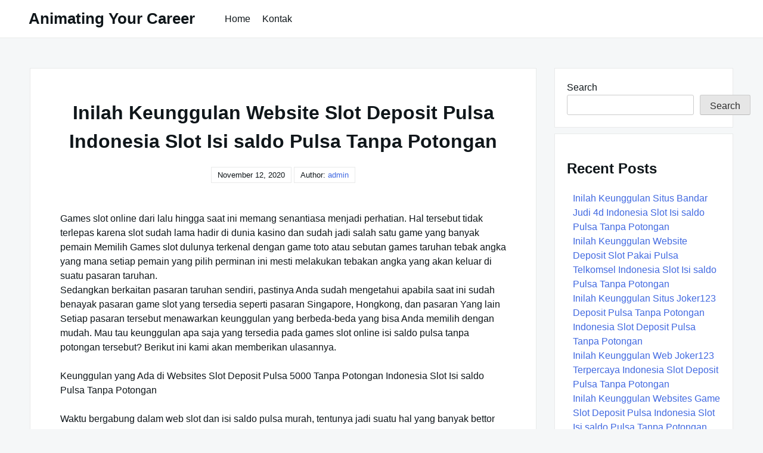

--- FILE ---
content_type: text/html; charset=UTF-8
request_url: https://animatingyourcareer.com/inilah-keunggulan-website-slot-deposit-pulsa-indonesia-slot-isi-saldo-pulsa-tanpa-potongan/
body_size: 9737
content:

<!DOCTYPE html>

<html lang="en-US">

  <head>

    <meta charset="UTF-8">
    <meta name="viewport" content="width=device-width, shrink-to-fit=no, initial-scale=1.0">
    <meta http-equiv="X-UA-Compatible" content="IE=edge">
    <link rel="profile" href="https://gmpg.org/xfn/11">
    
    <title>Inilah Keunggulan Website Slot Deposit Pulsa Indonesia Slot Isi saldo Pulsa Tanpa Potongan &#8211; Animating Your Career</title>
<meta name='robots' content='max-image-preview:large' />
<link rel="alternate" type="application/rss+xml" title="Animating Your Career &raquo; Feed" href="https://animatingyourcareer.com/feed/" />
<link rel="alternate" type="application/rss+xml" title="Animating Your Career &raquo; Comments Feed" href="https://animatingyourcareer.com/comments/feed/" />
<link rel="alternate" title="oEmbed (JSON)" type="application/json+oembed" href="https://animatingyourcareer.com/wp-json/oembed/1.0/embed?url=https%3A%2F%2Fanimatingyourcareer.com%2Finilah-keunggulan-website-slot-deposit-pulsa-indonesia-slot-isi-saldo-pulsa-tanpa-potongan%2F" />
<link rel="alternate" title="oEmbed (XML)" type="text/xml+oembed" href="https://animatingyourcareer.com/wp-json/oembed/1.0/embed?url=https%3A%2F%2Fanimatingyourcareer.com%2Finilah-keunggulan-website-slot-deposit-pulsa-indonesia-slot-isi-saldo-pulsa-tanpa-potongan%2F&#038;format=xml" />
<style id='wp-img-auto-sizes-contain-inline-css'>
img:is([sizes=auto i],[sizes^="auto," i]){contain-intrinsic-size:3000px 1500px}
/*# sourceURL=wp-img-auto-sizes-contain-inline-css */
</style>
<style id='wp-emoji-styles-inline-css'>

	img.wp-smiley, img.emoji {
		display: inline !important;
		border: none !important;
		box-shadow: none !important;
		height: 1em !important;
		width: 1em !important;
		margin: 0 0.07em !important;
		vertical-align: -0.1em !important;
		background: none !important;
		padding: 0 !important;
	}
/*# sourceURL=wp-emoji-styles-inline-css */
</style>
<style id='wp-block-library-inline-css'>
:root{--wp-block-synced-color:#7a00df;--wp-block-synced-color--rgb:122,0,223;--wp-bound-block-color:var(--wp-block-synced-color);--wp-editor-canvas-background:#ddd;--wp-admin-theme-color:#007cba;--wp-admin-theme-color--rgb:0,124,186;--wp-admin-theme-color-darker-10:#006ba1;--wp-admin-theme-color-darker-10--rgb:0,107,160.5;--wp-admin-theme-color-darker-20:#005a87;--wp-admin-theme-color-darker-20--rgb:0,90,135;--wp-admin-border-width-focus:2px}@media (min-resolution:192dpi){:root{--wp-admin-border-width-focus:1.5px}}.wp-element-button{cursor:pointer}:root .has-very-light-gray-background-color{background-color:#eee}:root .has-very-dark-gray-background-color{background-color:#313131}:root .has-very-light-gray-color{color:#eee}:root .has-very-dark-gray-color{color:#313131}:root .has-vivid-green-cyan-to-vivid-cyan-blue-gradient-background{background:linear-gradient(135deg,#00d084,#0693e3)}:root .has-purple-crush-gradient-background{background:linear-gradient(135deg,#34e2e4,#4721fb 50%,#ab1dfe)}:root .has-hazy-dawn-gradient-background{background:linear-gradient(135deg,#faaca8,#dad0ec)}:root .has-subdued-olive-gradient-background{background:linear-gradient(135deg,#fafae1,#67a671)}:root .has-atomic-cream-gradient-background{background:linear-gradient(135deg,#fdd79a,#004a59)}:root .has-nightshade-gradient-background{background:linear-gradient(135deg,#330968,#31cdcf)}:root .has-midnight-gradient-background{background:linear-gradient(135deg,#020381,#2874fc)}:root{--wp--preset--font-size--normal:16px;--wp--preset--font-size--huge:42px}.has-regular-font-size{font-size:1em}.has-larger-font-size{font-size:2.625em}.has-normal-font-size{font-size:var(--wp--preset--font-size--normal)}.has-huge-font-size{font-size:var(--wp--preset--font-size--huge)}.has-text-align-center{text-align:center}.has-text-align-left{text-align:left}.has-text-align-right{text-align:right}.has-fit-text{white-space:nowrap!important}#end-resizable-editor-section{display:none}.aligncenter{clear:both}.items-justified-left{justify-content:flex-start}.items-justified-center{justify-content:center}.items-justified-right{justify-content:flex-end}.items-justified-space-between{justify-content:space-between}.screen-reader-text{border:0;clip-path:inset(50%);height:1px;margin:-1px;overflow:hidden;padding:0;position:absolute;width:1px;word-wrap:normal!important}.screen-reader-text:focus{background-color:#ddd;clip-path:none;color:#444;display:block;font-size:1em;height:auto;left:5px;line-height:normal;padding:15px 23px 14px;text-decoration:none;top:5px;width:auto;z-index:100000}html :where(.has-border-color){border-style:solid}html :where([style*=border-top-color]){border-top-style:solid}html :where([style*=border-right-color]){border-right-style:solid}html :where([style*=border-bottom-color]){border-bottom-style:solid}html :where([style*=border-left-color]){border-left-style:solid}html :where([style*=border-width]){border-style:solid}html :where([style*=border-top-width]){border-top-style:solid}html :where([style*=border-right-width]){border-right-style:solid}html :where([style*=border-bottom-width]){border-bottom-style:solid}html :where([style*=border-left-width]){border-left-style:solid}html :where(img[class*=wp-image-]){height:auto;max-width:100%}:where(figure){margin:0 0 1em}html :where(.is-position-sticky){--wp-admin--admin-bar--position-offset:var(--wp-admin--admin-bar--height,0px)}@media screen and (max-width:600px){html :where(.is-position-sticky){--wp-admin--admin-bar--position-offset:0px}}

/*# sourceURL=wp-block-library-inline-css */
</style><style id='wp-block-archives-inline-css'>
.wp-block-archives{box-sizing:border-box}.wp-block-archives-dropdown label{display:block}
/*# sourceURL=https://animatingyourcareer.com/wp-includes/blocks/archives/style.min.css */
</style>
<style id='wp-block-categories-inline-css'>
.wp-block-categories{box-sizing:border-box}.wp-block-categories.alignleft{margin-right:2em}.wp-block-categories.alignright{margin-left:2em}.wp-block-categories.wp-block-categories-dropdown.aligncenter{text-align:center}.wp-block-categories .wp-block-categories__label{display:block;width:100%}
/*# sourceURL=https://animatingyourcareer.com/wp-includes/blocks/categories/style.min.css */
</style>
<style id='wp-block-heading-inline-css'>
h1:where(.wp-block-heading).has-background,h2:where(.wp-block-heading).has-background,h3:where(.wp-block-heading).has-background,h4:where(.wp-block-heading).has-background,h5:where(.wp-block-heading).has-background,h6:where(.wp-block-heading).has-background{padding:1.25em 2.375em}h1.has-text-align-left[style*=writing-mode]:where([style*=vertical-lr]),h1.has-text-align-right[style*=writing-mode]:where([style*=vertical-rl]),h2.has-text-align-left[style*=writing-mode]:where([style*=vertical-lr]),h2.has-text-align-right[style*=writing-mode]:where([style*=vertical-rl]),h3.has-text-align-left[style*=writing-mode]:where([style*=vertical-lr]),h3.has-text-align-right[style*=writing-mode]:where([style*=vertical-rl]),h4.has-text-align-left[style*=writing-mode]:where([style*=vertical-lr]),h4.has-text-align-right[style*=writing-mode]:where([style*=vertical-rl]),h5.has-text-align-left[style*=writing-mode]:where([style*=vertical-lr]),h5.has-text-align-right[style*=writing-mode]:where([style*=vertical-rl]),h6.has-text-align-left[style*=writing-mode]:where([style*=vertical-lr]),h6.has-text-align-right[style*=writing-mode]:where([style*=vertical-rl]){rotate:180deg}
/*# sourceURL=https://animatingyourcareer.com/wp-includes/blocks/heading/style.min.css */
</style>
<style id='wp-block-latest-posts-inline-css'>
.wp-block-latest-posts{box-sizing:border-box}.wp-block-latest-posts.alignleft{margin-right:2em}.wp-block-latest-posts.alignright{margin-left:2em}.wp-block-latest-posts.wp-block-latest-posts__list{list-style:none}.wp-block-latest-posts.wp-block-latest-posts__list li{clear:both;overflow-wrap:break-word}.wp-block-latest-posts.is-grid{display:flex;flex-wrap:wrap}.wp-block-latest-posts.is-grid li{margin:0 1.25em 1.25em 0;width:100%}@media (min-width:600px){.wp-block-latest-posts.columns-2 li{width:calc(50% - .625em)}.wp-block-latest-posts.columns-2 li:nth-child(2n){margin-right:0}.wp-block-latest-posts.columns-3 li{width:calc(33.33333% - .83333em)}.wp-block-latest-posts.columns-3 li:nth-child(3n){margin-right:0}.wp-block-latest-posts.columns-4 li{width:calc(25% - .9375em)}.wp-block-latest-posts.columns-4 li:nth-child(4n){margin-right:0}.wp-block-latest-posts.columns-5 li{width:calc(20% - 1em)}.wp-block-latest-posts.columns-5 li:nth-child(5n){margin-right:0}.wp-block-latest-posts.columns-6 li{width:calc(16.66667% - 1.04167em)}.wp-block-latest-posts.columns-6 li:nth-child(6n){margin-right:0}}:root :where(.wp-block-latest-posts.is-grid){padding:0}:root :where(.wp-block-latest-posts.wp-block-latest-posts__list){padding-left:0}.wp-block-latest-posts__post-author,.wp-block-latest-posts__post-date{display:block;font-size:.8125em}.wp-block-latest-posts__post-excerpt,.wp-block-latest-posts__post-full-content{margin-bottom:1em;margin-top:.5em}.wp-block-latest-posts__featured-image a{display:inline-block}.wp-block-latest-posts__featured-image img{height:auto;max-width:100%;width:auto}.wp-block-latest-posts__featured-image.alignleft{float:left;margin-right:1em}.wp-block-latest-posts__featured-image.alignright{float:right;margin-left:1em}.wp-block-latest-posts__featured-image.aligncenter{margin-bottom:1em;text-align:center}
/*# sourceURL=https://animatingyourcareer.com/wp-includes/blocks/latest-posts/style.min.css */
</style>
<style id='wp-block-search-inline-css'>
.wp-block-search__button{margin-left:10px;word-break:normal}.wp-block-search__button.has-icon{line-height:0}.wp-block-search__button svg{height:1.25em;min-height:24px;min-width:24px;width:1.25em;fill:currentColor;vertical-align:text-bottom}:where(.wp-block-search__button){border:1px solid #ccc;padding:6px 10px}.wp-block-search__inside-wrapper{display:flex;flex:auto;flex-wrap:nowrap;max-width:100%}.wp-block-search__label{width:100%}.wp-block-search.wp-block-search__button-only .wp-block-search__button{box-sizing:border-box;display:flex;flex-shrink:0;justify-content:center;margin-left:0;max-width:100%}.wp-block-search.wp-block-search__button-only .wp-block-search__inside-wrapper{min-width:0!important;transition-property:width}.wp-block-search.wp-block-search__button-only .wp-block-search__input{flex-basis:100%;transition-duration:.3s}.wp-block-search.wp-block-search__button-only.wp-block-search__searchfield-hidden,.wp-block-search.wp-block-search__button-only.wp-block-search__searchfield-hidden .wp-block-search__inside-wrapper{overflow:hidden}.wp-block-search.wp-block-search__button-only.wp-block-search__searchfield-hidden .wp-block-search__input{border-left-width:0!important;border-right-width:0!important;flex-basis:0;flex-grow:0;margin:0;min-width:0!important;padding-left:0!important;padding-right:0!important;width:0!important}:where(.wp-block-search__input){appearance:none;border:1px solid #949494;flex-grow:1;font-family:inherit;font-size:inherit;font-style:inherit;font-weight:inherit;letter-spacing:inherit;line-height:inherit;margin-left:0;margin-right:0;min-width:3rem;padding:8px;text-decoration:unset!important;text-transform:inherit}:where(.wp-block-search__button-inside .wp-block-search__inside-wrapper){background-color:#fff;border:1px solid #949494;box-sizing:border-box;padding:4px}:where(.wp-block-search__button-inside .wp-block-search__inside-wrapper) .wp-block-search__input{border:none;border-radius:0;padding:0 4px}:where(.wp-block-search__button-inside .wp-block-search__inside-wrapper) .wp-block-search__input:focus{outline:none}:where(.wp-block-search__button-inside .wp-block-search__inside-wrapper) :where(.wp-block-search__button){padding:4px 8px}.wp-block-search.aligncenter .wp-block-search__inside-wrapper{margin:auto}.wp-block[data-align=right] .wp-block-search.wp-block-search__button-only .wp-block-search__inside-wrapper{float:right}
/*# sourceURL=https://animatingyourcareer.com/wp-includes/blocks/search/style.min.css */
</style>
<style id='wp-block-group-inline-css'>
.wp-block-group{box-sizing:border-box}:where(.wp-block-group.wp-block-group-is-layout-constrained){position:relative}
/*# sourceURL=https://animatingyourcareer.com/wp-includes/blocks/group/style.min.css */
</style>
<style id='global-styles-inline-css'>
:root{--wp--preset--aspect-ratio--square: 1;--wp--preset--aspect-ratio--4-3: 4/3;--wp--preset--aspect-ratio--3-4: 3/4;--wp--preset--aspect-ratio--3-2: 3/2;--wp--preset--aspect-ratio--2-3: 2/3;--wp--preset--aspect-ratio--16-9: 16/9;--wp--preset--aspect-ratio--9-16: 9/16;--wp--preset--color--black: #000000;--wp--preset--color--cyan-bluish-gray: #abb8c3;--wp--preset--color--white: #ffffff;--wp--preset--color--pale-pink: #f78da7;--wp--preset--color--vivid-red: #cf2e2e;--wp--preset--color--luminous-vivid-orange: #ff6900;--wp--preset--color--luminous-vivid-amber: #fcb900;--wp--preset--color--light-green-cyan: #7bdcb5;--wp--preset--color--vivid-green-cyan: #00d084;--wp--preset--color--pale-cyan-blue: #8ed1fc;--wp--preset--color--vivid-cyan-blue: #0693e3;--wp--preset--color--vivid-purple: #9b51e0;--wp--preset--gradient--vivid-cyan-blue-to-vivid-purple: linear-gradient(135deg,rgb(6,147,227) 0%,rgb(155,81,224) 100%);--wp--preset--gradient--light-green-cyan-to-vivid-green-cyan: linear-gradient(135deg,rgb(122,220,180) 0%,rgb(0,208,130) 100%);--wp--preset--gradient--luminous-vivid-amber-to-luminous-vivid-orange: linear-gradient(135deg,rgb(252,185,0) 0%,rgb(255,105,0) 100%);--wp--preset--gradient--luminous-vivid-orange-to-vivid-red: linear-gradient(135deg,rgb(255,105,0) 0%,rgb(207,46,46) 100%);--wp--preset--gradient--very-light-gray-to-cyan-bluish-gray: linear-gradient(135deg,rgb(238,238,238) 0%,rgb(169,184,195) 100%);--wp--preset--gradient--cool-to-warm-spectrum: linear-gradient(135deg,rgb(74,234,220) 0%,rgb(151,120,209) 20%,rgb(207,42,186) 40%,rgb(238,44,130) 60%,rgb(251,105,98) 80%,rgb(254,248,76) 100%);--wp--preset--gradient--blush-light-purple: linear-gradient(135deg,rgb(255,206,236) 0%,rgb(152,150,240) 100%);--wp--preset--gradient--blush-bordeaux: linear-gradient(135deg,rgb(254,205,165) 0%,rgb(254,45,45) 50%,rgb(107,0,62) 100%);--wp--preset--gradient--luminous-dusk: linear-gradient(135deg,rgb(255,203,112) 0%,rgb(199,81,192) 50%,rgb(65,88,208) 100%);--wp--preset--gradient--pale-ocean: linear-gradient(135deg,rgb(255,245,203) 0%,rgb(182,227,212) 50%,rgb(51,167,181) 100%);--wp--preset--gradient--electric-grass: linear-gradient(135deg,rgb(202,248,128) 0%,rgb(113,206,126) 100%);--wp--preset--gradient--midnight: linear-gradient(135deg,rgb(2,3,129) 0%,rgb(40,116,252) 100%);--wp--preset--font-size--small: 13px;--wp--preset--font-size--medium: 20px;--wp--preset--font-size--large: 36px;--wp--preset--font-size--x-large: 42px;--wp--preset--spacing--20: 0.44rem;--wp--preset--spacing--30: 0.67rem;--wp--preset--spacing--40: 1rem;--wp--preset--spacing--50: 1.5rem;--wp--preset--spacing--60: 2.25rem;--wp--preset--spacing--70: 3.38rem;--wp--preset--spacing--80: 5.06rem;--wp--preset--shadow--natural: 6px 6px 9px rgba(0, 0, 0, 0.2);--wp--preset--shadow--deep: 12px 12px 50px rgba(0, 0, 0, 0.4);--wp--preset--shadow--sharp: 6px 6px 0px rgba(0, 0, 0, 0.2);--wp--preset--shadow--outlined: 6px 6px 0px -3px rgb(255, 255, 255), 6px 6px rgb(0, 0, 0);--wp--preset--shadow--crisp: 6px 6px 0px rgb(0, 0, 0);}:where(.is-layout-flex){gap: 0.5em;}:where(.is-layout-grid){gap: 0.5em;}body .is-layout-flex{display: flex;}.is-layout-flex{flex-wrap: wrap;align-items: center;}.is-layout-flex > :is(*, div){margin: 0;}body .is-layout-grid{display: grid;}.is-layout-grid > :is(*, div){margin: 0;}:where(.wp-block-columns.is-layout-flex){gap: 2em;}:where(.wp-block-columns.is-layout-grid){gap: 2em;}:where(.wp-block-post-template.is-layout-flex){gap: 1.25em;}:where(.wp-block-post-template.is-layout-grid){gap: 1.25em;}.has-black-color{color: var(--wp--preset--color--black) !important;}.has-cyan-bluish-gray-color{color: var(--wp--preset--color--cyan-bluish-gray) !important;}.has-white-color{color: var(--wp--preset--color--white) !important;}.has-pale-pink-color{color: var(--wp--preset--color--pale-pink) !important;}.has-vivid-red-color{color: var(--wp--preset--color--vivid-red) !important;}.has-luminous-vivid-orange-color{color: var(--wp--preset--color--luminous-vivid-orange) !important;}.has-luminous-vivid-amber-color{color: var(--wp--preset--color--luminous-vivid-amber) !important;}.has-light-green-cyan-color{color: var(--wp--preset--color--light-green-cyan) !important;}.has-vivid-green-cyan-color{color: var(--wp--preset--color--vivid-green-cyan) !important;}.has-pale-cyan-blue-color{color: var(--wp--preset--color--pale-cyan-blue) !important;}.has-vivid-cyan-blue-color{color: var(--wp--preset--color--vivid-cyan-blue) !important;}.has-vivid-purple-color{color: var(--wp--preset--color--vivid-purple) !important;}.has-black-background-color{background-color: var(--wp--preset--color--black) !important;}.has-cyan-bluish-gray-background-color{background-color: var(--wp--preset--color--cyan-bluish-gray) !important;}.has-white-background-color{background-color: var(--wp--preset--color--white) !important;}.has-pale-pink-background-color{background-color: var(--wp--preset--color--pale-pink) !important;}.has-vivid-red-background-color{background-color: var(--wp--preset--color--vivid-red) !important;}.has-luminous-vivid-orange-background-color{background-color: var(--wp--preset--color--luminous-vivid-orange) !important;}.has-luminous-vivid-amber-background-color{background-color: var(--wp--preset--color--luminous-vivid-amber) !important;}.has-light-green-cyan-background-color{background-color: var(--wp--preset--color--light-green-cyan) !important;}.has-vivid-green-cyan-background-color{background-color: var(--wp--preset--color--vivid-green-cyan) !important;}.has-pale-cyan-blue-background-color{background-color: var(--wp--preset--color--pale-cyan-blue) !important;}.has-vivid-cyan-blue-background-color{background-color: var(--wp--preset--color--vivid-cyan-blue) !important;}.has-vivid-purple-background-color{background-color: var(--wp--preset--color--vivid-purple) !important;}.has-black-border-color{border-color: var(--wp--preset--color--black) !important;}.has-cyan-bluish-gray-border-color{border-color: var(--wp--preset--color--cyan-bluish-gray) !important;}.has-white-border-color{border-color: var(--wp--preset--color--white) !important;}.has-pale-pink-border-color{border-color: var(--wp--preset--color--pale-pink) !important;}.has-vivid-red-border-color{border-color: var(--wp--preset--color--vivid-red) !important;}.has-luminous-vivid-orange-border-color{border-color: var(--wp--preset--color--luminous-vivid-orange) !important;}.has-luminous-vivid-amber-border-color{border-color: var(--wp--preset--color--luminous-vivid-amber) !important;}.has-light-green-cyan-border-color{border-color: var(--wp--preset--color--light-green-cyan) !important;}.has-vivid-green-cyan-border-color{border-color: var(--wp--preset--color--vivid-green-cyan) !important;}.has-pale-cyan-blue-border-color{border-color: var(--wp--preset--color--pale-cyan-blue) !important;}.has-vivid-cyan-blue-border-color{border-color: var(--wp--preset--color--vivid-cyan-blue) !important;}.has-vivid-purple-border-color{border-color: var(--wp--preset--color--vivid-purple) !important;}.has-vivid-cyan-blue-to-vivid-purple-gradient-background{background: var(--wp--preset--gradient--vivid-cyan-blue-to-vivid-purple) !important;}.has-light-green-cyan-to-vivid-green-cyan-gradient-background{background: var(--wp--preset--gradient--light-green-cyan-to-vivid-green-cyan) !important;}.has-luminous-vivid-amber-to-luminous-vivid-orange-gradient-background{background: var(--wp--preset--gradient--luminous-vivid-amber-to-luminous-vivid-orange) !important;}.has-luminous-vivid-orange-to-vivid-red-gradient-background{background: var(--wp--preset--gradient--luminous-vivid-orange-to-vivid-red) !important;}.has-very-light-gray-to-cyan-bluish-gray-gradient-background{background: var(--wp--preset--gradient--very-light-gray-to-cyan-bluish-gray) !important;}.has-cool-to-warm-spectrum-gradient-background{background: var(--wp--preset--gradient--cool-to-warm-spectrum) !important;}.has-blush-light-purple-gradient-background{background: var(--wp--preset--gradient--blush-light-purple) !important;}.has-blush-bordeaux-gradient-background{background: var(--wp--preset--gradient--blush-bordeaux) !important;}.has-luminous-dusk-gradient-background{background: var(--wp--preset--gradient--luminous-dusk) !important;}.has-pale-ocean-gradient-background{background: var(--wp--preset--gradient--pale-ocean) !important;}.has-electric-grass-gradient-background{background: var(--wp--preset--gradient--electric-grass) !important;}.has-midnight-gradient-background{background: var(--wp--preset--gradient--midnight) !important;}.has-small-font-size{font-size: var(--wp--preset--font-size--small) !important;}.has-medium-font-size{font-size: var(--wp--preset--font-size--medium) !important;}.has-large-font-size{font-size: var(--wp--preset--font-size--large) !important;}.has-x-large-font-size{font-size: var(--wp--preset--font-size--x-large) !important;}
/*# sourceURL=global-styles-inline-css */
</style>

<style id='classic-theme-styles-inline-css'>
/*! This file is auto-generated */
.wp-block-button__link{color:#fff;background-color:#32373c;border-radius:9999px;box-shadow:none;text-decoration:none;padding:calc(.667em + 2px) calc(1.333em + 2px);font-size:1.125em}.wp-block-file__button{background:#32373c;color:#fff;text-decoration:none}
/*# sourceURL=/wp-includes/css/classic-themes.min.css */
</style>
<link rel='stylesheet' id='contact-form-7-css' href='https://animatingyourcareer.com/wp-content/plugins/contact-form-7/includes/css/styles.css?ver=5.6.3' media='all' />
<link rel='stylesheet' id='really-simple-style-css' href='https://animatingyourcareer.com/wp-content/themes/really-simple/style.css?ver=1.3.2' media='' />
<script src="https://animatingyourcareer.com/wp-includes/js/jquery/jquery.min.js?ver=3.7.1" id="jquery-core-js"></script>
<script src="https://animatingyourcareer.com/wp-includes/js/jquery/jquery-migrate.min.js?ver=3.4.1" id="jquery-migrate-js"></script>
<link rel="https://api.w.org/" href="https://animatingyourcareer.com/wp-json/" /><link rel="alternate" title="JSON" type="application/json" href="https://animatingyourcareer.com/wp-json/wp/v2/posts/164" /><link rel="EditURI" type="application/rsd+xml" title="RSD" href="https://animatingyourcareer.com/xmlrpc.php?rsd" />
<meta name="generator" content="WordPress 6.9" />
<link rel="canonical" href="https://animatingyourcareer.com/inilah-keunggulan-website-slot-deposit-pulsa-indonesia-slot-isi-saldo-pulsa-tanpa-potongan/" />
<link rel='shortlink' href='https://animatingyourcareer.com/?p=164' />

  </head>

  <body class="wp-singular post-template-default single single-post postid-164 single-format-standard wp-theme-really-simple">

    <a class="screen-reader-text skip-link" href="#main">Skip to content</a>
    <header id="masthead" class="site-header">

              <h1 class="site-title">
          <a href="https://animatingyourcareer.com/" rel="home">
            Animating Your Career          </a>
        </h1>
      <!-- .site-title -->

      <!-- .site-branding -->

              <nav id="site-navigation" class="main-navigation">
          <ul id="menu-menu-1" class="really-first-menu"><li id="menu-item-454" class="menu-item menu-item-type-custom menu-item-object-custom menu-item-home menu-item-454"><a href="https://animatingyourcareer.com/">Home</a></li>
<li id="menu-item-455" class="menu-item menu-item-type-post_type menu-item-object-page menu-item-455"><a href="https://animatingyourcareer.com/kontak/">Kontak</a></li>
</ul>          <a href="#" class="close-nav-mobile">
            &times; Close Menu          </a><!-- .close-nav-mobile -->
        </nav>
      <!-- #site-navigation -->

      <a href="#site-navigation" class="open-nav-mobile">
        Open Menu      </a><!-- .open-nav-mobile -->
   
    </header><!-- #masthead -->

    <div id="primary" class="content-area">
      <main id="main" class="entry-site-main">
       
			
<article id="post-164" class="post-164 post type-post status-publish format-standard hentry category-slot-gacor tag-slot-pragmatic-deposit-pulsa-tanpa-potongan">
  
  <header class="entry-header">
    <h1 class="entry-title">Inilah Keunggulan Website Slot Deposit Pulsa Indonesia Slot Isi saldo Pulsa Tanpa Potongan</h1><!-- .entry-title -->
    <time>November 12, 2020</time>    <span>
      Author:  <a href="https://animatingyourcareer.com/author/admin/" title="Posts by admin" rel="author">admin</a>    </span>
  </header><!-- .entry-header -->

  <div class="entry-body">

    <!-- .entry-media -->

    <div class="entry-content">
      <p>Games slot online dari lalu hingga saat ini memang senantiasa menjadi perhatian. Hal tersebut tidak terlepas karena slot sudah lama hadir di dunia kasino dan sudah jadi salah satu game yang banyak pemain Memilih Games slot dulunya terkenal dengan game toto atau sebutan games taruhan tebak angka yang mana setiap pemain yang pilih perminan ini mesti melakukan tebakan angka yang akan keluar di suatu pasaran taruhan.<br />
Sedangkan berkaitan pasaran taruhan sendiri, pastinya Anda sudah mengetahui apabila saat ini sudah benayak pasaran game slot yang tersedia seperti pasaran Singapore, Hongkong, dan pasaran Yang lain Setiap pasaran tersebut menawarkan keunggulan yang berbeda-beda yang bisa Anda memilih dengan mudah. Mau tau keunggulan apa saja yang tersedia pada games slot online isi saldo pulsa tanpa potongan tersebut? Berikut ini kami akan memberikan ulasannya.</p>
<p>Keunggulan yang Ada di Websites Slot Deposit Pulsa 5000 Tanpa Potongan Indonesia Slot Isi saldo Pulsa Tanpa Potongan</p>
<p>Waktu bergabung dalam web slot dan isi saldo pulsa murah, tentunya jadi suatu hal yang banyak bettor inginkan, karena seperti yang Anda ketahui apabila tidak semua bettor mempunyai modal yang sama Besarnya Nah, diwaktu Anda bergabung dalam agen slot online terprecaya deposit pulsa tanpa potongan tersebut, maka Anda akan mendapati sekian banyak keuntungan berikut ini:</p>
<p>• Modal Taruhan Kecil Tetapi Untung Besar<br />
Keunggulan perdana yang bisa Anda peroleh saat main-main di agen slot Slot yaitu aset taruhannya yang kecil sedangkan peluang menang yang bisa Anda peroleh akan besar. Website dengan deposit yang kecil rata rata selalu memasang tarif taruhan kecil. Biarpun nilai taruhannya kecil, tetapi Anda masih bisa meraih keuntungan yang besar nantinya. Kesempatan mendapatkan keuntungan yang besar inilah tidak hanya miliki pemain professional, tapi juga pemain pemula.</p>
<p>• Mendapatkan Pelayanan Terbaik<br />
Utk keunggulan seterusnya yang tidak kalah penting dalam main-main slot di website terpercaya merupakan pemain akan memiliki pelayanan Terbaik Dimana setiap website terpercaya dan paling baik tentu akan senantiasa tentukan tiap-tiap pemain akan mendapati layanan maksimal sehingga Anda akan senantiasa merasa nyaman saat main slot di tempat tersebut.</p>
<p>• Bonus Bermacam dan Menarik<br />
Sedangkan untuk keunggulan ke-3 saat bermain slot online website terpercay merupakan adanya penawaran bonus menarik dan juga bermacam macam yang bisa Anda peroleh. Para pemain yang bergabung dalam website slot online terpercaya bisa meraih bonus saat pemain telah memenuhi ketentuan yang agen berikan.</p>
<p>• Teknik Main yang Praktis dan Mudah Dilakukan<br />
Saat ini, tentunya Beberapa orang memiliki perangkat pribadi. Dengan adanya web slot online, Anda cukup memanfaatkan piranti pribadi dan dapat main-main kapan saja dan di mana saja Anda inginkan. Anda tidak perlu datang lagi ke tempat kasino yang jaraknya jauh yang akan menghabiskan anggaran banyak. Cukup mengakses perangkat pribadi seperti Telpon pintar netbook atau Computer maka Anda bisa langsung bermain.<br />
Sebelum melakukan isi saldo pulsa tanpa potongan, pastikan dahulu Anda telah mengetahui nomor tujuan agen slot online yang akan Anda gunakan tersebut. Utk lebih meyakinkan lagi, Anda bisa bertanya kepada konsumen service di menu live chat. Para CS itu dapat mempermudah Anda kapansaja, karena mereka bekerja selama 24 jam sehari. Bila Anda telah mentransfer pulsa, sebaiknya langsung mengkonfirmasi ke CS yang ada di menu live chat tadi. Jika dipakai sertakan juga fakta transaksi yang telah Anda lakukan. Setelah itu, tunggulah beberapa saat sampai saldo di akun Anda terisi.</p>
    </div><!-- .entry-content -->

    <div class="entry-meta">

      <div class="entry-category-content">
        <span>Categories:</span>
        <a href="https://animatingyourcareer.com/category/slot-gacor/" rel="category tag">Slot Gacor</a>      </div><!-- .category-title -->
      
              <div class="entry-tags-content">
          Tags: <a href="https://animatingyourcareer.com/tag/slot-pragmatic-deposit-pulsa-tanpa-potongan/" rel="tag">Slot Pragmatic Deposit Pulsa Tanpa Potongan</a>        </div>
      <!-- .tags-title -->

    </div><!-- .entry-meta -->

  </div><!-- .entry-body -->
  
</article><!-- #post-164 -->  

	<nav class="navigation post-navigation" aria-label="Posts">
		<h2 class="screen-reader-text">Post navigation</h2>
		<div class="nav-links"><div class="nav-previous"><a href="https://animatingyourcareer.com/inilah-keunggulan-website-poker-online-deposit-10rb-indonesia-slot-depo-pulsa-tanpa-potongan/" rel="prev"><span class="nav-subtitle">Previous:</span> <span class="nav-title">Inilah Keunggulan Website Poker Online Deposit 10rb Indonesia Slot Depo Pulsa Tanpa Potongan</span></a></div><div class="nav-next"><a href="https://animatingyourcareer.com/inilah-keunggulan-website-deposit-slot-pakai-pulsa-telkomsel-indonesia-slot-deposit-pulsa-tanpa-potongan/" rel="next"><span class="nav-subtitle">Next:</span> <span class="nav-title">Inilah Keunggulan Website Deposit Slot Pakai Pulsa Telkomsel Indonesia Slot Deposit Pulsa Tanpa Potongan</span></a></div></div>
	</nav>
		</main><!-- #main -->

		<aside class="widget-area">
      <section id="block-2" class="widget widget_block widget_search"><form role="search" method="get" action="https://animatingyourcareer.com/" class="wp-block-search__button-outside wp-block-search__text-button wp-block-search"    ><label class="wp-block-search__label" for="wp-block-search__input-1" >Search</label><div class="wp-block-search__inside-wrapper" ><input class="wp-block-search__input" id="wp-block-search__input-1" placeholder="" value="" type="search" name="s" required /><button aria-label="Search" class="wp-block-search__button wp-element-button" type="submit" >Search</button></div></form></section><section id="block-3" class="widget widget_block"><div class="wp-block-group"><div class="wp-block-group__inner-container is-layout-flow wp-block-group-is-layout-flow"><h2 class="wp-block-heading">Recent Posts</h2><ul class="wp-block-latest-posts__list wp-block-latest-posts"><li><a class="wp-block-latest-posts__post-title" href="https://animatingyourcareer.com/inilah-keunggulan-situs-bandar-judi-4d-indonesia-slot-isi-saldo-pulsa-tanpa-potongan/">Inilah Keunggulan Situs Bandar Judi 4d Indonesia Slot Isi saldo Pulsa Tanpa Potongan</a></li>
<li><a class="wp-block-latest-posts__post-title" href="https://animatingyourcareer.com/inilah-keunggulan-website-deposit-slot-pakai-pulsa-telkomsel-indonesia-slot-isi-saldo-pulsa-tanpa-potongan/">Inilah Keunggulan Website Deposit Slot Pakai Pulsa Telkomsel Indonesia Slot Isi saldo Pulsa Tanpa Potongan</a></li>
<li><a class="wp-block-latest-posts__post-title" href="https://animatingyourcareer.com/inilah-keunggulan-situs-joker123-deposit-pulsa-tanpa-potongan-indonesia-slot-deposit-pulsa-tanpa-potongan/">Inilah Keunggulan Situs Joker123 Deposit Pulsa Tanpa Potongan Indonesia Slot Deposit Pulsa Tanpa Potongan</a></li>
<li><a class="wp-block-latest-posts__post-title" href="https://animatingyourcareer.com/inilah-keunggulan-web-joker123-terpercaya-indonesia-slot-deposit-pulsa-tanpa-potongan/">Inilah Keunggulan Web Joker123 Terpercaya Indonesia Slot Deposit Pulsa Tanpa Potongan</a></li>
<li><a class="wp-block-latest-posts__post-title" href="https://animatingyourcareer.com/inilah-keunggulan-websites-game-slot-deposit-pulsa-indonesia-slot-isi-saldo-pulsa-tanpa-potongan/">Inilah Keunggulan Websites Game Slot Deposit Pulsa Indonesia Slot Isi saldo Pulsa Tanpa Potongan</a></li>
</ul></div></div></section><section id="block-5" class="widget widget_block"><div class="wp-block-group"><div class="wp-block-group__inner-container is-layout-flow wp-block-group-is-layout-flow"><h2 class="wp-block-heading">Archives</h2><ul class="wp-block-archives-list wp-block-archives">	<li><a href='https://animatingyourcareer.com/2022/08/'>August 2022</a></li>
	<li><a href='https://animatingyourcareer.com/2022/07/'>July 2022</a></li>
	<li><a href='https://animatingyourcareer.com/2022/06/'>June 2022</a></li>
	<li><a href='https://animatingyourcareer.com/2022/05/'>May 2022</a></li>
	<li><a href='https://animatingyourcareer.com/2022/04/'>April 2022</a></li>
	<li><a href='https://animatingyourcareer.com/2022/03/'>March 2022</a></li>
	<li><a href='https://animatingyourcareer.com/2022/02/'>February 2022</a></li>
	<li><a href='https://animatingyourcareer.com/2022/01/'>January 2022</a></li>
	<li><a href='https://animatingyourcareer.com/2021/12/'>December 2021</a></li>
	<li><a href='https://animatingyourcareer.com/2021/11/'>November 2021</a></li>
	<li><a href='https://animatingyourcareer.com/2021/10/'>October 2021</a></li>
	<li><a href='https://animatingyourcareer.com/2021/09/'>September 2021</a></li>
	<li><a href='https://animatingyourcareer.com/2021/08/'>August 2021</a></li>
	<li><a href='https://animatingyourcareer.com/2021/07/'>July 2021</a></li>
	<li><a href='https://animatingyourcareer.com/2021/06/'>June 2021</a></li>
	<li><a href='https://animatingyourcareer.com/2021/05/'>May 2021</a></li>
	<li><a href='https://animatingyourcareer.com/2021/04/'>April 2021</a></li>
	<li><a href='https://animatingyourcareer.com/2021/03/'>March 2021</a></li>
	<li><a href='https://animatingyourcareer.com/2021/02/'>February 2021</a></li>
	<li><a href='https://animatingyourcareer.com/2021/01/'>January 2021</a></li>
	<li><a href='https://animatingyourcareer.com/2020/12/'>December 2020</a></li>
	<li><a href='https://animatingyourcareer.com/2020/11/'>November 2020</a></li>
	<li><a href='https://animatingyourcareer.com/2020/10/'>October 2020</a></li>
	<li><a href='https://animatingyourcareer.com/2020/09/'>September 2020</a></li>
	<li><a href='https://animatingyourcareer.com/2020/08/'>August 2020</a></li>
	<li><a href='https://animatingyourcareer.com/2020/07/'>July 2020</a></li>
	<li><a href='https://animatingyourcareer.com/2020/06/'>June 2020</a></li>
	<li><a href='https://animatingyourcareer.com/2020/05/'>May 2020</a></li>
	<li><a href='https://animatingyourcareer.com/2020/04/'>April 2020</a></li>
	<li><a href='https://animatingyourcareer.com/2020/03/'>March 2020</a></li>
	<li><a href='https://animatingyourcareer.com/2020/02/'>February 2020</a></li>
	<li><a href='https://animatingyourcareer.com/2020/01/'>January 2020</a></li>
	<li><a href='https://animatingyourcareer.com/2019/12/'>December 2019</a></li>
	<li><a href='https://animatingyourcareer.com/2019/11/'>November 2019</a></li>
	<li><a href='https://animatingyourcareer.com/2019/10/'>October 2019</a></li>
	<li><a href='https://animatingyourcareer.com/2019/09/'>September 2019</a></li>
	<li><a href='https://animatingyourcareer.com/2019/08/'>August 2019</a></li>
	<li><a href='https://animatingyourcareer.com/2019/07/'>July 2019</a></li>
	<li><a href='https://animatingyourcareer.com/2019/06/'>June 2019</a></li>
	<li><a href='https://animatingyourcareer.com/2019/05/'>May 2019</a></li>
</ul></div></div></section><section id="block-6" class="widget widget_block"><div class="wp-block-group"><div class="wp-block-group__inner-container is-layout-flow wp-block-group-is-layout-flow"><h2 class="wp-block-heading">Categories</h2><ul class="wp-block-categories-list wp-block-categories">	<li class="cat-item cat-item-1"><a href="https://animatingyourcareer.com/category/slot-gacor/">Slot Gacor</a>
</li>
</ul></div></div></section>    </aside><!-- .widget-area -->

	</div><!-- #primary -->


  <footer class="footer">
    <div class="container">
      <small class="footer__copy">
        &copy; 2026 Animating Your Career      </small>

      <section class="footer__info">
        &nbsp;<span>/</span>

        <span class="footer__info-text">
          Theme:        </span>
        
        <a class="footer__info-link" href="https://wordpress.org/themes/really-simple/" target="_blank" rel="noreferrer noopener">Really Simple</a>&nbsp;<span>/</span>

        <span class="footer__info-text">
          License:        </span>

        <a class="footer__info-link" href="https://www.gnu.org/licenses/gpl-3.0.html" target="_blank" rel="noreferrer noopener">
          GPLv3        </a>
      </section>
    </div>
  </footer>

  <script type="speculationrules">
{"prefetch":[{"source":"document","where":{"and":[{"href_matches":"/*"},{"not":{"href_matches":["/wp-*.php","/wp-admin/*","/wp-content/uploads/*","/wp-content/*","/wp-content/plugins/*","/wp-content/themes/really-simple/*","/*\\?(.+)"]}},{"not":{"selector_matches":"a[rel~=\"nofollow\"]"}},{"not":{"selector_matches":".no-prefetch, .no-prefetch a"}}]},"eagerness":"conservative"}]}
</script>
<script src="https://animatingyourcareer.com/wp-content/plugins/contact-form-7/includes/swv/js/index.js?ver=5.6.3" id="swv-js"></script>
<script id="contact-form-7-js-extra">
var wpcf7 = {"api":{"root":"https://animatingyourcareer.com/wp-json/","namespace":"contact-form-7/v1"}};
//# sourceURL=contact-form-7-js-extra
</script>
<script src="https://animatingyourcareer.com/wp-content/plugins/contact-form-7/includes/js/index.js?ver=5.6.3" id="contact-form-7-js"></script>
<script id="wp-emoji-settings" type="application/json">
{"baseUrl":"https://s.w.org/images/core/emoji/17.0.2/72x72/","ext":".png","svgUrl":"https://s.w.org/images/core/emoji/17.0.2/svg/","svgExt":".svg","source":{"concatemoji":"https://animatingyourcareer.com/wp-includes/js/wp-emoji-release.min.js?ver=6.9"}}
</script>
<script type="module">
/*! This file is auto-generated */
const a=JSON.parse(document.getElementById("wp-emoji-settings").textContent),o=(window._wpemojiSettings=a,"wpEmojiSettingsSupports"),s=["flag","emoji"];function i(e){try{var t={supportTests:e,timestamp:(new Date).valueOf()};sessionStorage.setItem(o,JSON.stringify(t))}catch(e){}}function c(e,t,n){e.clearRect(0,0,e.canvas.width,e.canvas.height),e.fillText(t,0,0);t=new Uint32Array(e.getImageData(0,0,e.canvas.width,e.canvas.height).data);e.clearRect(0,0,e.canvas.width,e.canvas.height),e.fillText(n,0,0);const a=new Uint32Array(e.getImageData(0,0,e.canvas.width,e.canvas.height).data);return t.every((e,t)=>e===a[t])}function p(e,t){e.clearRect(0,0,e.canvas.width,e.canvas.height),e.fillText(t,0,0);var n=e.getImageData(16,16,1,1);for(let e=0;e<n.data.length;e++)if(0!==n.data[e])return!1;return!0}function u(e,t,n,a){switch(t){case"flag":return n(e,"\ud83c\udff3\ufe0f\u200d\u26a7\ufe0f","\ud83c\udff3\ufe0f\u200b\u26a7\ufe0f")?!1:!n(e,"\ud83c\udde8\ud83c\uddf6","\ud83c\udde8\u200b\ud83c\uddf6")&&!n(e,"\ud83c\udff4\udb40\udc67\udb40\udc62\udb40\udc65\udb40\udc6e\udb40\udc67\udb40\udc7f","\ud83c\udff4\u200b\udb40\udc67\u200b\udb40\udc62\u200b\udb40\udc65\u200b\udb40\udc6e\u200b\udb40\udc67\u200b\udb40\udc7f");case"emoji":return!a(e,"\ud83e\u1fac8")}return!1}function f(e,t,n,a){let r;const o=(r="undefined"!=typeof WorkerGlobalScope&&self instanceof WorkerGlobalScope?new OffscreenCanvas(300,150):document.createElement("canvas")).getContext("2d",{willReadFrequently:!0}),s=(o.textBaseline="top",o.font="600 32px Arial",{});return e.forEach(e=>{s[e]=t(o,e,n,a)}),s}function r(e){var t=document.createElement("script");t.src=e,t.defer=!0,document.head.appendChild(t)}a.supports={everything:!0,everythingExceptFlag:!0},new Promise(t=>{let n=function(){try{var e=JSON.parse(sessionStorage.getItem(o));if("object"==typeof e&&"number"==typeof e.timestamp&&(new Date).valueOf()<e.timestamp+604800&&"object"==typeof e.supportTests)return e.supportTests}catch(e){}return null}();if(!n){if("undefined"!=typeof Worker&&"undefined"!=typeof OffscreenCanvas&&"undefined"!=typeof URL&&URL.createObjectURL&&"undefined"!=typeof Blob)try{var e="postMessage("+f.toString()+"("+[JSON.stringify(s),u.toString(),c.toString(),p.toString()].join(",")+"));",a=new Blob([e],{type:"text/javascript"});const r=new Worker(URL.createObjectURL(a),{name:"wpTestEmojiSupports"});return void(r.onmessage=e=>{i(n=e.data),r.terminate(),t(n)})}catch(e){}i(n=f(s,u,c,p))}t(n)}).then(e=>{for(const n in e)a.supports[n]=e[n],a.supports.everything=a.supports.everything&&a.supports[n],"flag"!==n&&(a.supports.everythingExceptFlag=a.supports.everythingExceptFlag&&a.supports[n]);var t;a.supports.everythingExceptFlag=a.supports.everythingExceptFlag&&!a.supports.flag,a.supports.everything||((t=a.source||{}).concatemoji?r(t.concatemoji):t.wpemoji&&t.twemoji&&(r(t.twemoji),r(t.wpemoji)))});
//# sourceURL=https://animatingyourcareer.com/wp-includes/js/wp-emoji-loader.min.js
</script>
</body>
</html>